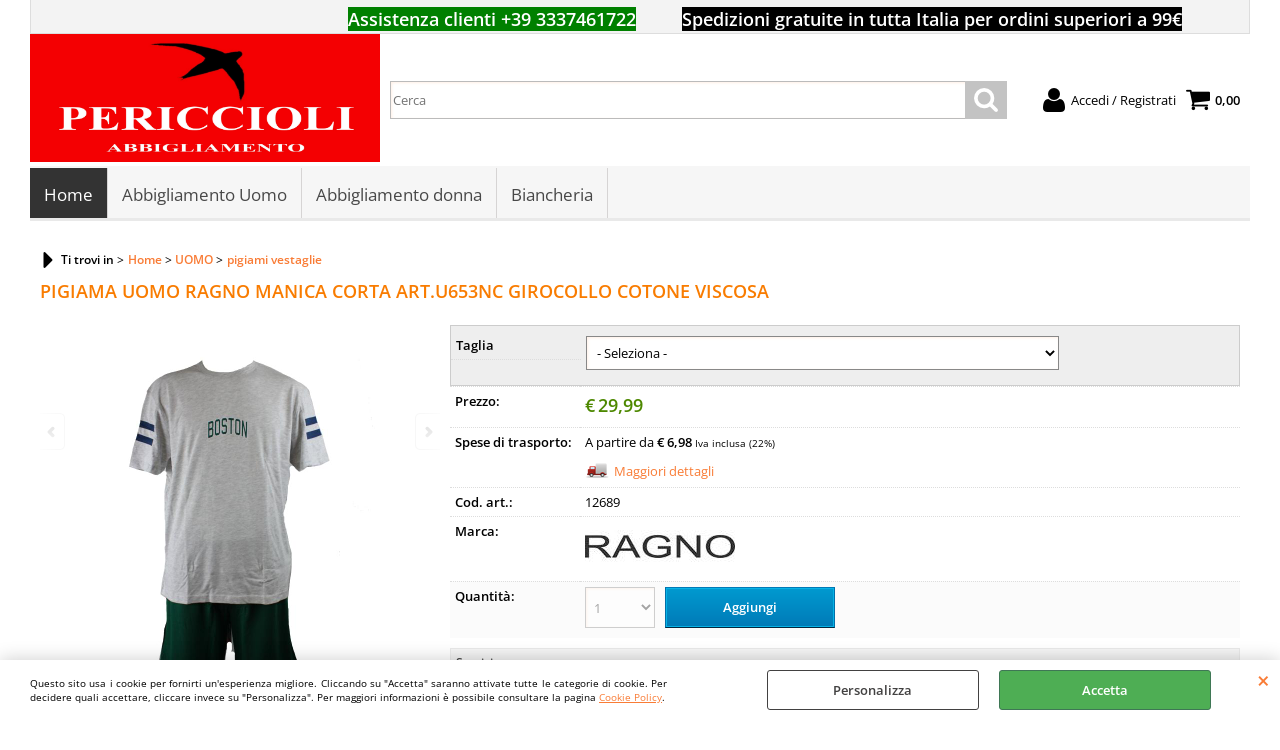

--- FILE ---
content_type: text/html; Charset=iso-8859-1
request_url: https://www.periccioliabbigliamento.it/it/home/uomo/pigiami-vestaglie/pigiama-uomo-ragno-manica-corta-art-u653nc-girocollo-cotone-viscosa.1.1.2.gp.12689.uw
body_size: 55814
content:
<!DOCTYPE html>
<html lang="it">
<head>
<meta charset="iso-8859-1">
<meta http-equiv="content-type" content="text/html; charset=iso-8859-1">
<base href="https://www.periccioliabbigliamento.it/" />
<script type="text/javascript" id="rdy_iqKCEA8j">
	//<![CDATA[
	window.onerror = function(message, url, lineNumber,columnNumber,oError) {oError = oError||{};var aStack = (oError.stack||"").split("\n");var aConsole = [];aConsole.push(message);for(var sY=0;sY<aStack.length;sY++){if(aStack[sY]){aConsole.push(aStack[sY].replace(/@/g,"\t"));}}console.log("ERROR:");console.log(aConsole.join("\n"));console.log("------------------------------------");return true;};
	//]]>
</script>


<link  href="scripts/jquery.js" rel="preload" type="text/javascript" as="script" />
<link  href="scripts/readyprolibrary.min120.js?lang=it" rel="preload" type="text/javascript" as="script" />
<link  href="/readycontent/images/RONDINE-rossoscrittabianca4-2.jpg" rel="preload" as="image" imagesrcset="public/webp/RONDINE-rossoscrittabianca4-2_06f2c015cd934ab465f1884fcf6878f9.webp?original=/readycontent/images/RONDINE-rossoscrittabianca4-2.jpg" />
<link  href="ReadySkins/wonder/profile_11_20251112093656.css" rel="preload" type="text/css" as="style" />
<title>PIGIAMA UOMO RAGNO MANICA CORTA ART.U653NC GIROCOLLO COTONE VISCOSA - 12689 - Ragno | Periccioli Abbigliamento</title>
<meta http-equiv="imagetoolbar" content="no" />
<meta name="generator" content="Ready Pro Ecommerce" />
<meta name="content-language" content="it" />
<link rel="icon" type="image/x-icon" href="/favicon.ico" />
<meta content="PIGIAMA UOMO RAGNO MANICA CORTA ART.U653NC GIROCOLLO COTONE VISCOSA,Ragno," name="keywords" />
<meta content="Ragno, PIGIAMA UOMO RAGNO MANICA CORTA ART.U653NC GIROCOLLO COTONE VISCOSA" name="description" />
<meta content="width=device-width, minimum-scale=1.0, maximum-scale=5.0, initial-scale=1.0" name="viewport" />
<meta content="yes" name="apple-mobile-web-app-capable" />
<meta content="yes" name="mobile-web-app-capable" />
<link  href="https://www.periccioliabbigliamento.it/it/home/uomo/pigiami-vestaglie/pigiama-uomo-ragno-manica-corta-art-u653nc-girocollo-cotone-viscosa.1.1.2.gp.12689.uw" rel="canonical" />
<meta property="og:title" content="PIGIAMA UOMO RAGNO MANICA CORTA ART.U653NC GIROCOLLO COTONE VISCOSA - 12689 - Ragno | Periccioli Abbigliamento" />
<meta property="og:type" content="product" />
<meta content="Ragno, PIGIAMA UOMO RAGNO MANICA CORTA ART.U653NC GIROCOLLO COTONE VISCOSA" property="og:description" />
<meta property="og:url" content="https://www.periccioliabbigliamento.it/it/home/uomo/pigiami-vestaglie/pigiama-uomo-ragno-manica-corta-art-u653nc-girocollo-cotone-viscosa.1.1.2.gp.12689.uw" />
<meta property="og:image" content="https://www.periccioliabbigliamento.it/files/archivio_Files/Foto/75727_6.PNG" />
<link  href="https://www.periccioliabbigliamento.it/files/archivio_Files/Foto/75727_6.PNG" rel="image_src" />
<link  href="ReadySkins/slick/slick1.css" rel="stylesheet" type="text/css" />
<link  href="ReadySkins/slick/slick-theme1.css" rel="stylesheet" type="text/css" />
<!-- SKIN Predefinita (iComm) -->
<link  href="ReadySkins/wonder/profile_11_20251112093656.css" rel="stylesheet" type="text/css" />
<!-- Custom CSS -->
<style type="text/css">
#colSx,#colDx,#colMid{display:table-cell;vertical-align:top;}#mainTable{display:table;}
</style>
<script type="text/javascript" id="rdy_BrBr4Ea4">
//<![CDATA[
var template_var_bShowMobileVersion=false;
var template_var_skinFolder='ReadySkins/wonder/img/';
var template_var_ajaxCall_page='ajaxRequests.asp';
var template_var_upload_files_page='uploadFiles.asp';
var template_var_renew_session_page='';
var template_var_send_order_page='default.asp?cmd=sendOrder';
var template_var_order_incomplete_btn_ko='Annulla';
var template_var_order_incomplete_btn_ok='Procedi con l\'acquisto';
var template_var_order_incomplete_message='<strong>ATTENZIONE!!</strong><br /><p>Siamo spiacenti ma attualmente non esiste alcun vettore disponibile per la tua zona di consegna.</p><ul><li>Potresti decidere di inviare comunque l\'ordine. Ti chiamera\' un nostro tecnico per aiutarti</li><li>Oppure potresti annullare l\'operazione e riprovare tra qualche giorno lasciando i tuoi articoli nel carrello.</li><li>Oppure potresti annullare l\'operazione ma solo per provare un\'altra destinazione</li></ul><br /><br /><strong>Come vuoi procedere?</strong>';
var readypro_data = {cookiesAccepted:0,cookiesMarketingAccepted:0,cookiesStatisticsAccepted:0,webSiteCharset:'iso-8859-1'};
//]]>
</script>
<script src="scripts/jquery.js" type="text/javascript" id="rdy_scriptsjqueryjs"></script>
<script src="scripts/readyprolibrary.min120.js?lang=it" type="text/javascript" id="rdy_scriptsreadyprolibrarymin120jslangit" defer="defer"></script>
<script src="scripts/select2/dist/js/i18n/it.js" type="text/javascript" id="rdy_scriptsselect2distjsi18nitjs" defer="defer"></script>
<script src="scripts/slick/slick1.js" type="text/javascript" id="rdy_scriptsslickslick1js" defer="defer"></script>
<script src="https://www.paypal.com/sdk/js?client-id=ATX591L1F9tpZ-LGKenR1XU9jxtuDE3rY04JHJCq3e_2abw1ztr8KMtmcdFSY45_Awq_d9J3-15jOr9D&currency=EUR&components=buttons,messages,funding-eligibility&locale=it_IT&enable-funding=paylater" type="text/javascript" id="rdy_httpswwwpaypalcomsdkjsclientidATX591L1F9tpZLGKenR1XU9jxtuDE3rY04JHJCq3e_2abw1ztr8KMtmcdFSY45_Awq_d9J315jOr9DcurrencyEURcomponentsbuttonsmessagesfundingeligibilitylocaleit_ITenablefundingpaylater" data-partner-attribution-id="Codice_Cart_ReadyProP4P"></script>
<!-- Google Tag Manager -->
<script type="text/javascript" id="rdy_dc2ccqkY">
//<![CDATA[
// Define dataLayer and the gtag function.
window.dataLayer = window.dataLayer || [];
function gtag(){dataLayer.push(arguments);}
// Set default consent to denied as a placeholder
// Determine actual values based on your own requirements
gtag('consent', 'default', {
'ad_storage':'denied',
'ad_user_data':'denied',
'ad_personalization':'denied',
'analytics_storage':'denied'
});
(function(w,d,s,l,i){w[l]=w[l]||[];w[l].push({'gtm.start':new Date().getTime(),event:'gtm.js'});var f=d.getElementsByTagName(s)[0],j=d.createElement(s),dl=l!='dataLayer'?'&l='+l:'';j.async=true;j.src='https://www.googletagmanager.com/gtm.js?id='+i+dl;f.parentNode.insertBefore(j,f);})(window,document,'script','dataLayer','GTM-MCR2N7X');
//]]>
</script>
<!-- End Google Tag Manager -->
<script type="text/javascript" id="rdy_LSnTqz2S">
//<![CDATA[
window.dataLayer = window.dataLayer || [];
function gtag(){dataLayer.push(arguments);}
gtag('consent', 'default', {
'ad_storage':'denied',
'ad_user_data':'denied',
'ad_personalization':'denied',
'analytics_storage':'denied'
});
//]]>
</script>
<!-- Global site tag (gtag.js) - Google Analytics -->
<script src="https://www.googletagmanager.com/gtag/js?id=G-SYHBC4CLGP" type="text/javascript" id="rdy_httpswwwgoogletagmanagercomgtagjsidGSYHBC4CLGP" async="async"></script>
<script type="text/javascript" id="rdy_xh64AwM8">
//<![CDATA[
window.dataLayer = window.dataLayer || [];
function gtag(){dataLayer.push(arguments);}
gtag('js', new Date());
gtag('config', 'G-SYHBC4CLGP');
//]]>
</script>
<!-- Facebook Pixel Code -->
<script type="text/javascript" id="rdy_uBlz1u2W">
//<![CDATA[
!function(f,b,e,v,n,t,s)
{if(f.fbq)return;n=f.fbq=function(){n.callMethod?
n.callMethod.apply(n,arguments):n.queue.push(arguments)};
if(!f._fbq)f._fbq=n;n.push=n;n.loaded=!0;n.version="2.0";
n.queue=[];t=b.createElement(e);t.async=!0;
t.src=v;s=b.getElementsByTagName(e)[0];
s.parentNode.insertBefore(t,s)}(window, document,"script",
"https://connect.facebook.net/en_US/fbevents.js");
fbq("init", "1033890200723878");
fbq("track", "PageView");
//]]>
</script>
<noscript><img height="1" width="1" style="display:none" src="https://www.facebook.com/tr?id=1033890200723878&ev=PageView&noscript=1" /></noscript>
<!-- End Facebook Pixel Code -->
</head>
<body id="body_getProd" class="body_lang_it webAreaID_1">
<!-- Google Tag Manager (noscript) -->
<noscript><iframe src="https://www.googletagmanager.com/ns.html?id=GTM-MCR2N7X" height="0" width="0" style="display:none;visibility:hidden"></iframe></noscript>
<!-- End Google Tag Manager (noscript) -->
<script type="text/javascript" id="rdy_ryqzMAB5">
//<![CDATA[
fbq('track', 'ViewContent', {
content_type: 'product',
content_ids: ['12689']
});
//]]>
</script>
<div id="cookieAlert"><div class="text"><p>Questo sito usa i cookie per fornirti un'esperienza migliore. Cliccando su "Accetta" saranno attivate tutte le categorie di cookie. Per decidere quali accettare, cliccare invece su "Personalizza". Per maggiori informazioni è possibile consultare la pagina <a href="/cookie-policy">Cookie Policy</a>.</p></div><div class="btn"><a href="/?cmd=cookieAlertDetails" class="details" onclick="return showCookieDetails(this);">Personalizza</a><a href="/?cmd=cookieAlertOK" class="ok" onclick="return acceptCookie(this,true);">Accetta</a></div><a href="/?cmd=cookieAlertCLOSE" class="close" onclick="return closeCookieBanner(this);">CHIUDI</a></div>
<div id="r_left_menu"><div class="r_left_menu_loader"></div><div class="r_left_menu_container"><div class="r_left_menu_container_scroll"><ul><li class="btn_left_close btn"><span>Chiudi</span></li></ul><div class="r_left_menu_areas"><ul>
<li id="r_webArea_1" class="current">
<a href="https://www.periccioliabbigliamento.it/" title="Home" class="selectedButt" target="_self" data-text="Home">Home</a>
<div class="r_left_menu_categories"><ul><!--catTreeSTART1--><li class="li-folder"><a href="it/home/uomo/products.1.1.1.sp.uw" id="r_folder_1" class="folder" data-id="1" data-params="cmd=searchProd&idA=1&idC=1" data-page="standard">UOMO</a></li><!--catTreeEND1--><!--catTreeSTART3--><li class="li-folder"><a href="it/home/donna/products.1.1.3.sp.uw" id="r_folder_3" class="folder" data-id="3" data-params="cmd=searchProd&idA=1&idC=3" data-page="standard">DONNA</a></li><!--catTreeEND3--><!--catTreeSTART5--><li class="li-folder"><a href="it/home/biancheria/products.1.1.5.sp.uw" id="r_folder_5" class="folder" data-id="5" data-params="cmd=searchProd&idA=1&idC=5" data-page="standard">BIANCHERIA</a></li><!--catTreeEND5--></ul></div>
</li><li id="r_webArea_2">
<a href="it/abbigliamento-uomo.1.2.uw" title="Abbigliamento Uomo" target="_self" data-text="Abbigliamento Uomo">Abbigliamento Uomo</a>
<!-- INNERHTML_AREA_2 -->
</li><li id="r_webArea_3">
<a href="it/abbigliamento-donna.1.3.uw" title="Abbigliamento donna" target="_self" data-text="Abbigliamento donna">Abbigliamento donna</a>
<!-- INNERHTML_AREA_3 -->
</li><li id="r_webArea_4">
<a href="biancheria" title="Biancheria" target="_self" data-text="Biancheria">Biancheria</a>
<!-- INNERHTML_AREA_4 -->
</li>
</ul>
</div></div></div></div>
<div id="header_responsive"><div id="head"><div id="header_top_bar_wrapper"><ul class="header_top_bar"><li id="top_text"><div><font size="5"><strong>&#160;&#160;&#160;&#160;&#160;&#160;&#160;&#160;&#160;&#160;&#160;&#160;&#160;&#160;&#160;&#160;&#160;&#160;&#160;&#160;&#160;&#160;&#160;&#160;&#160;&#160;&#160;&#160;
&#160;&#160;&#160;&#160;&#160;&#160;&#160;
&#160;&#160;&#160;&#160;</strong>&#160;&#160;&#160;&#160;&#160;&#160;&#160;&#160;&#160;&#160;
<strong><font style="BACKGROUND-COLOR: #008000" color="#ffffff"
size="4">Assistenza clienti +39
3337461722</font></strong><font size="3">&#160;</font><strong>&#160;&#160;&#160;&#160;&#160;&#160;&#160;<font style="BACKGROUND-COLOR: #000000"
color="#ffffff" size="4">Spedizioni gratuite in tutta
Italia&#160;per ordini superiori a 99€</font></strong></font>
</div></li></ul></div><div id="top_buttons_wrapper"><ul class="top_buttons"><li id="top_menu_button" class="btn_menu butt"><a href="#"><span>&nbsp;</span></a></li><li class="box_logo"><a href="https://www.periccioliabbigliamento.it/"><img src="/readycontent/images/RONDINE-rossoscrittabianca4-2.jpg" srcset="public/webp/RONDINE-rossoscrittabianca4-2_06f2c015cd934ab465f1884fcf6878f9.webp?original=/readycontent/images/RONDINE-rossoscrittabianca4-2.jpg" fetchpriority="high" id="logo" alt="Periccioli Abbigliamento" border="0" /></a></li><li class="box_search"><form action="default.asp" id="top_search" class="headForm"><div class="box_text_search"><input type="text" placeholder="Cerca" class="txt_search" name="cmdString" autocomplete="off" value="" /><input type="submit" value="ok" class="btn_search responsive_butt" /></div><input type="button" value="ok" name="main_butt" class="btn_search main_butt" /><input type="hidden" name="cmd" value="searchProd" /><input type="hidden" name="bFormSearch" value="1" /></form></li><li id="top_login_button" class="btn_login butt"><a href="default.asp?cmd=loginAndRegister" rel="nofollow"><span>Accedi / Registrati</span></a><div id="top_login" class="popup"><div class="loginAndRegister" id="loginAndRegisterTop"><div id="existentUserBoxTop" class="existent_user_box"><div class="boxTitle"><span>Sono già registrato</span></div><p>Per completare l'ordine inserisci il nome utente e la password e poi clicca sul pulsante "Accedi"</p><form action="it/home/uomo/pigiami-vestaglie/pigiama-uomo-ragno-manica-corta-art-u653nc-girocollo-cotone-viscosa.1.1.2.gp.12689.uw" method="post"><fieldset><label><strong>E-mail:</strong><input type="text" name="uid" /></label><label><strong>Password:</strong><input type="password" name="pwd" onkeypress="showToggleViewPassword(this);" /></label></fieldset><input value="Accedi" type="submit" name="cmdOK" class="butt1" /><a href="#" title="Inserire l'indirizzo email con il quale e' stata effettuata la registrazione per reimpostare la password" onclick="return showMessageInLightBox('&lt;div id=&quot;resetPwdRequest&quot;&gt;&lt;div class=&quot;boxTitle&quot;&gt;Hai perso la password?&lt;/div&gt;Per avviare la procedura di reset della password inserisci l\'indirizzo email con il quale ti sei registrato.&lt;form id=&quot;resetPwdRequestForm&quot; action=&quot;default.asp?cmd=resetPwdRequest&quot; method=&quot;post&quot; onsubmit=&quot;return checkResetPwdForm(this);&quot;&gt;&lt;label for=&quot;email&quot;&gt;E-mail&lt;/label&gt;&amp;nbsp;&lt;input type=&quot;text&quot; name=&quot;email&quot; /&gt;&amp;nbsp;&lt;input type=&quot;submit&quot; name=&quot;cmd_OK&quot; value=&quot;Vai&quot; class=&quot;butt1&quot; id=&quot;resetPwdRequestButt&quot; /&gt;&lt;/form&gt;&lt;/div&gt;');">Hai perso la password?</a></form></div><div id="newUserBoxTop" class="new_user_box"><div class="boxTitle"><span>Sono un nuovo cliente</span></div><p>Se non sei ancora registrato sul nostro sito clicca sul pulsante "Registrati"</p><form action="default.asp?cmd=regForm" method="post"><input type="submit" name="cmdRegister" value="Registrati" class="butt1" /></form></div></div></div></li><li class="btn_cart butt" id="top_cart_button"><a href="default.asp?cmd=showCart" rel="nofollow"><span>0,00</span></a></li></ul></div></div></div>
<div id="menu" class="megamenu"><ul>
<li id="webArea_1" class="current">
<a href="https://www.periccioliabbigliamento.it/" title="Home" class="selectedButt" target="_self" data-text="Home">Home</a>
</li><li id="webArea_2">
<a href="it/abbigliamento-uomo.1.2.uw" title="Abbigliamento Uomo" target="_self" data-text="Abbigliamento Uomo">Abbigliamento Uomo</a>
</li><li id="webArea_3">
<a href="it/abbigliamento-donna.1.3.uw" title="Abbigliamento donna" target="_self" data-text="Abbigliamento donna">Abbigliamento donna</a>
</li><li id="webArea_4">
<a href="biancheria" title="Biancheria" target="_self" data-text="Biancheria">Biancheria</a>
</li>
</ul>
</div>
<div id="mainTableContainer">
<div id="mainTable">
<div id="colMid">
<noscript><div id="jsNotEnabledMessage"><img src="ReadySkins/wonder/img/alert_javascriptIsNotEnable.gif" border="0" alt="" /></div></noscript>
<div id="navBar"><div id="breadcrumbs"><strong>Ti trovi in</strong> <ul><li><a href="https://www.periccioliabbigliamento.it/" title="Home"><span>Home</span></a></li> <li><a href="it/home/uomo/products.1.1.1.sp.uw" title="UOMO"><span>UOMO</span></a></li> <li><a href="it/home/uomo/pigiami-vestaglie/products.1.1.2.sp.uw" title="pigiami vestaglie"><span>pigiami vestaglie</span></a></li></ul></div></div><script type="application/ld+json">{"itemListElement":[{"@type":"ListItem","position":1,"item":{"@id":"https://www.periccioliabbigliamento.it/","name":"Home"}},{"@type":"ListItem","position":2,"item":{"@id":"it/home/uomo/products.1.1.1.sp.uw","name":"UOMO"}},{"@type":"ListItem","position":3,"item":{"@id":"it/home/uomo/pigiami-vestaglie/products.1.1.2.sp.uw","name":"pigiami vestaglie"}}],"@type":"BreadcrumbList","@context":"https://schema.org"}</script>
<div id="sheetBox">
<div id="sheetBoxTopDetails">
<h1 class="boxTitle">
<span>PIGIAMA UOMO RAGNO MANICA CORTA ART.U653NC GIROCOLLO COTONE VISCOSA</span>
</h1>
<div class="imagesBox" style="width:400px;float:left;margin:0 10px 10px 0;max-width: 400px;">
<div class="mainImagesList" id="sheetMainImageConteiner"><a href="files/archivio_Files/Foto/75727_3.PNG" data-fancybox-title="PIGIAMA UOMO RAGNO MANICA CORTA ART.U653NC GIROCOLLO COTONE VISCOSA" class="fancybox-sheet-gallery imageParent"><img src="files/archivio_Files/Foto/75727_3.PNG" srcset="public/webp/75727_3_60ff4d5deee1cd1a92f4b0d603ab9aab.webp?original=files/archivio_Files/Foto/75727_3.PNG" data-large-srcset="public/webp/75727_3_60ff4d5deee1cd1a92f4b0d603ab9aab.webp?original=files/archivio_Files/Foto/75727_3.PNG" data-large="files/archivio_Files/Foto/75727_3.PNG" fetchpriority="high" class="image" id="sheetMainImage" alt="PIGIAMA UOMO RAGNO MANICA CORTA ART.U653NC GIROCOLLO COTONE VISCOSA" border="0" /></a><a href="files/archivio_Files/Foto/75735_3.PNG" data-fancybox-title="PIGIAMA UOMO RAGNO MANICA CORTA ART.U653NC GIROCOLLO COTONE VISCOSA" class="fancybox-sheet-gallery imageParent"><img src="files/archivio_Files/Foto/75735_3.PNG" data-srcset="public/webp/75735_3_73294f6a64507d8df34ffa66775d98bd.webp?original=files/archivio_Files/Foto/75735_3.PNG" data-lazy="files/archivio_Files/Foto/75735_3.PNG" data-large-srcset="public/webp/75735_3_73294f6a64507d8df34ffa66775d98bd.webp?original=files/archivio_Files/Foto/75735_3.PNG" data-large="files/archivio_Files/Foto/75735_3.PNG" class="image" id="sheetMainImage_1" alt="PIGIAMA UOMO RAGNO MANICA CORTA ART.U653NC GIROCOLLO COTONE VISCOSA" border="0" /></a><a href="files/archivio_Files/Foto/75743_3.PNG" data-fancybox-title="PIGIAMA UOMO RAGNO MANICA CORTA ART.U653NC GIROCOLLO COTONE VISCOSA" class="fancybox-sheet-gallery imageParent"><img src="files/archivio_Files/Foto/75743_3.PNG" data-srcset="public/webp/75743_3_96eeb09db3b8f1dfcf189b6f383163ab.webp?original=files/archivio_Files/Foto/75743_3.PNG" data-lazy="files/archivio_Files/Foto/75743_3.PNG" data-large-srcset="public/webp/75743_3_96eeb09db3b8f1dfcf189b6f383163ab.webp?original=files/archivio_Files/Foto/75743_3.PNG" data-large="files/archivio_Files/Foto/75743_3.PNG" class="image" id="sheetMainImage_2" alt="PIGIAMA UOMO RAGNO MANICA CORTA ART.U653NC GIROCOLLO COTONE VISCOSA" border="0" /></a></div><div class="sheetMainImage thumbsList" data-n-thumbs="4" data-n-total-mages="3" data-add-pinch="1"><a href="#" onclick="return false;" class="thumbParent"><img src="files/archivio_Files/Foto/75727_6.PNG" srcset="public/webp/75727_6_d1c2481b2c6925d7f219cb0cf4c6e81f.webp?original=files/archivio_Files/Foto/75727_6.PNG" class="thumb" alt="" border="0" /></a><a href="#" onclick="return false;" class="thumbParent"><img src="files/archivio_Files/Foto/75735_6.PNG" data-srcset="public/webp/75735_3_73294f6a64507d8df34ffa66775d98bd.webp?original=files/archivio_Files/Foto/75735_3.PNG" data-lazy="files/archivio_Files/Foto/75735_3.PNG" class="thumb" alt="" border="0" /></a><a href="#" onclick="return false;" class="thumbParent"><img src="files/archivio_Files/Foto/75743_6.PNG" data-srcset="public/webp/75743_3_96eeb09db3b8f1dfcf189b6f383163ab.webp?original=files/archivio_Files/Foto/75743_3.PNG" data-lazy="files/archivio_Files/Foto/75743_3.PNG" class="thumb" alt="" border="0" /></a></div><div id="zoomDescription" style="color:#fff;font-size:0;">Usa la rotella di scorrimento del mouse per ingrandire l'immagine</div>
</div>
<div class="detailsBox" style="margin:0 0 10px 410px;">
<table width="99%" border="0" cellspacing="0" cellpadding="0"><tr id="sheetSelectVariantsRow"><td colspan="2" class="bkg1"><div id="selectVariablesBox"><form action="default.asp?cmd=changeMatrixVariable" method="post" id="selectVariablesForm" autocomplete="off"><label>Taglia</label><select id="variantT1" name="variantT1" onchange="return matrixSelectChange(this);"><option value="">- Seleziona -</option><option value="37">52</option><option value="41">56</option></select><input type="hidden" name="matrixID" value="12689" /></form></div></td></tr><tr class="price">
<th scope="row" class="price">Prezzo:</th>
<td data-label="" class="price"><h3 class="mainPrice"><span class="mainPriceCurrency">&#8364;</span><span class="mainPriceAmount">29,99</span></h3></td>
</tr><tr id="shippingAmount_12689" class="deliveryInfo">
<th scope="row" class="deliveryInfo">Spese di trasporto:</th>
<td id="shippingAmount_12689" data-label="" class="deliveryInfo"><div class="shippingDetails"><span>A partire da <strong>&#8364; 6,98</strong> <span class="sIva">Iva inclusa (22%)</span></span><a href="#" onclick="return shippingPreviewLightBox('ajaxRequests.asp?cmd=productShipping&cmdID=12689&bAddTaxes=1');" class="shippingDetailsButton" rel="nofollow">Maggiori dettagli</a></div></td>
</tr><tr class="code">
<th scope="row" class="code">Cod. art.:</th>
<td data-label="" class="code">12689</td>
</tr><tr class="T9">
<th scope="row" class="T9">Marca:</th>
<td data-label="" class="T9"><a href="/?cmd=searchProd&t9=33&bFormSearch=1" title="Ragno"><img src="files/archivio_Files/Foto/33_34903.PNG" srcset="public/webp/33_34903_d8b12a60731e2fd57e60941d267b715c.webp?original=files/archivio_Files/Foto/33_34903.PNG" alt="Ragno" border="0" /></a></td>
</tr><tr id="sheetAddToCartRow"><th>Quantità:</th><td class="bkg1"><form class="cart_form_disabled" action="#" method="post" onsubmit="checkVariantsSelected();return false;">
<select disabled="disabled" class="cart_form_quantity">
<option value="1">1</option>
</select>
<input value="Aggiungi" type="submit" name="cmdAdd" class="butt1" />
</form></td></tr></table>
</div>
<div class="servicesBox" style="margin:0 0 10px 410px;"><h2><span>Servizi</span></h2><a href="javascript:window.print();" class="buttServPrint">Stampa</a></div>
<div id="addVotoBox" style="margin:0 0 10px 410px;"><h2><span>Feedback degli utenti</span></h2><div><span class="w_stars"><span style="width:24px;height:24px;display:inline-block;" class="img-star-empty"></span><span style="width:24px;height:24px;display:inline-block;" class="img-star-empty"></span><span style="width:24px;height:24px;display:inline-block;" class="img-star-empty"></span><span style="width:24px;height:24px;display:inline-block;" class="img-star-empty"></span><span style="width:24px;height:24px;display:inline-block;" class="img-star-empty"></span></span><form onsubmit="showMessageInLightBox('&lt;div class=&quot;ajax_warning&quot;&gt;\r\n\t&lt;p&gt;Attenzione!&lt;br/&gt;Il giudizio su questo prodotto va lasciato direttamente dalla scheda della variante acquistata.&lt;/p&gt;\r\n\t&lt;div class=&quot;btn_wrapp&quot;&gt;\r\n\t\t&lt;a href=&quot;#&quot; onclick=&quot;return closeLightBox();&quot; class=&quot;btn close&quot;&gt;OK&lt;/a&gt;\r\n\t&lt;/div&gt;\r\n&lt;/div&gt;');return false;" method="post" action="#"><input type="submit" class="butt1" value="Lascia un feedback sul prodotto" /></form></div></div>
</div>
<div id="sheetProductBoxes"><div id=""><h2><span>Descrizione</span></h2><div id="sheetProductDescription"><div class="descriptionBox">Pigiama Ragno corto uomo<br /><br />Pigiama corto girocollo ,manica corta pantaloni corti in jersey<br />Composizione : 98% Cotone - 2% Viscosa</div></div></div></div>
</div><script type="application/ld+json">{"name":"PIGIAMA UOMO RAGNO MANICA CORTA ART.U653NC GIROCOLLO COTONE VISCOSA","category":"UOMO/pigiami vestaglie","offers":{"url":"https://www.periccioliabbigliamento.it/it/home/uomo/pigiami-vestaglie/pigiama-uomo-ragno-manica-corta-art-u653nc-girocollo-cotone-viscosa.1.1.2.gp.12689.uw","price":"29.99","priceCurrency":"EUR","priceValidUntil":"25-01-2026 06:50:13"},"image":"https://www.periccioliabbigliamento.it/files/archivio_Files/Foto/75727_3.PNG","brand":{"name":"Ragno","@type":"Brand"},"mpn":"","sku":"12689","description":"Pigiama Ragno corto uomoPigiama corto girocollo ,manica corta pantaloni corti in jerseyComposizione : 98% Cotone - 2% Viscosa","@type":"Product","@context":"https://schema.org"}</script>
</div>
</div>
</div>
<div id="mmLayer_webArea_2" class="megamenuLayer"><div class="megamenuLayerWrapper"><div class="megamenuLayerContent"><div class="categoriesLinks columnizeContainer"><dl>
	<dt class="li-item">		<a href="it/abbigliamento-uomo/calzini/products.1.2.20.sp.uw" title="calzini" data-id="20" data-params="cmd=searchProd&idA=2&idC=20" data-page="standard">calzini</a></dt>
</dl>
<dl>
	<dt class="li-item">		<a href="it/abbigliamento-uomo/camicie/products.1.2.17.sp.uw" title="camicie" data-id="17" data-params="cmd=searchProd&idA=2&idC=17" data-page="standard">camicie</a></dt>
</dl>
<dl>
	<dt class="li-item">		<a href="it/abbigliamento-uomo/felpa/products.1.2.57.sp.uw" title="felpa" data-id="57" data-params="cmd=searchProd&idA=2&idC=57" data-page="standard">felpa</a></dt>
</dl>
<dl>
	<dt class="li-item">		<a href="it/abbigliamento-uomo/giacche-e-vestiti/products.1.2.59.sp.uw" title="giacche e vestiti" data-id="59" data-params="cmd=searchProd&idA=2&idC=59" data-page="standard">giacche e vestiti</a></dt>
</dl>
<dl>
	<dt class="li-item">		<a href="it/abbigliamento-uomo/giubbotti/products.1.2.50.sp.uw" title="giubbotti" data-id="50" data-params="cmd=searchProd&idA=2&idC=50" data-page="standard">giubbotti</a></dt>
</dl>
<dl>
	<dt class="li-item">		<a href="it/abbigliamento-uomo/maglioni-e-cardigan/products.1.2.21.sp.uw" title=" maglioni e cardigan" data-id="21" data-params="cmd=searchProd&idA=2&idC=21" data-page="standard"> maglioni e cardigan</a></dt>
</dl>
<dl>
	<dt class="li-item">		<a href="it/abbigliamento-uomo/maglie-intime/products.1.2.46.sp.uw" title="maglie intime" data-id="46" data-params="cmd=searchProd&idA=2&idC=46" data-page="standard">maglie intime</a></dt>
</dl>
<dl>
	<dt class="li-item">		<a href="it/abbigliamento-uomo/magliette/products.1.2.24.sp.uw" title="magliette" data-id="24" data-params="cmd=searchProd&idA=2&idC=24" data-page="standard">magliette</a></dt>
</dl>
<dl>
	<dt class="li-item">		<a href="it/abbigliamento-uomo/mutande/products.1.2.49.sp.uw" title="mutande" data-id="49" data-params="cmd=searchProd&idA=2&idC=49" data-page="standard">mutande</a></dt>
</dl>
<dl>
	<dt class="li-item">		<a href="it/abbigliamento-uomo/pantaloni/products.1.2.11.sp.uw" title="pantaloni" data-id="11" data-params="cmd=searchProd&idA=2&idC=11" data-page="standard">pantaloni</a></dt>
</dl>
<dl>
	<dt class="li-item">		<a href="it/abbigliamento-uomo/pigiami-vestaglie/products.1.2.2.sp.uw" title="pigiami vestaglie" data-id="2" data-params="cmd=searchProd&idA=2&idC=2" data-page="standard">pigiami vestaglie</a></dt>
</dl>
<dl>
	<dt class="li-item">		<a href="it/abbigliamento-uomo/tute/products.1.2.55.sp.uw" title="tute" data-id="55" data-params="cmd=searchProd&idA=2&idC=55" data-page="standard">tute</a></dt>
</dl>
<dl class="dontsplit">
	<dt class="li-folder">		<a href="it/abbigliamento-uomo/accessori/products.1.2.9.sp.uw" title="accessori" data-id="9" class="folder" data-params="cmd=searchProd&idA=2&idC=9" data-page="standard">accessori</a></dt>
	<dd class="li-item">		<a href="it/abbigliamento-uomo/accessori/bretelle/products.1.2.29.sp.uw" title="bretelle" data-id="29" data-params="cmd=searchProd&idA=2&idC=29" data-page="standard">bretelle</a></dd>
	<dd class="li-item">		<a href="it/abbigliamento-uomo/accessori/cinture/products.1.2.58.sp.uw" title="cinture" data-id="58" data-params="cmd=searchProd&idA=2&idC=58" data-page="standard">cinture</a></dd>
	<dd class="li-item">		<a href="it/abbigliamento-uomo/accessori/sciarpe-e-papillon/products.1.2.30.sp.uw" title="sciarpe e papillon" data-id="30" data-params="cmd=searchProd&idA=2&idC=30" data-page="standard">sciarpe e papillon</a></dd>
</dl>
</div></div></div></div><div id="mmLayer_webArea_3" class="megamenuLayer"><div class="megamenuLayerWrapper"><div class="megamenuLayerContent"><div class="categoriesLinks columnizeContainer"><dl>
	<dt class="li-item">		<a href="it/abbigliamento-donna/camicette-magliette/products.1.3.23.sp.uw" title="camicette magliette" data-id="23" data-params="cmd=searchProd&idA=3&idC=23" data-page="standard">camicette magliette</a></dt>
</dl>
<dl>
	<dt class="li-item">		<a href="it/abbigliamento-donna/camicie-da-notte/products.1.3.15.sp.uw" title="camicie da notte" data-id="15" data-params="cmd=searchProd&idA=3&idC=15" data-page="standard">camicie da notte</a></dt>
</dl>
<dl>
	<dt class="li-item">		<a href="it/abbigliamento-donna/felpe/products.1.3.56.sp.uw" title="felpe" data-id="56" data-params="cmd=searchProd&idA=3&idC=56" data-page="standard">felpe</a></dt>
</dl>
<dl>
	<dt class="li-item">		<a href="it/abbigliamento-donna/giacchetti-cappotti/products.1.3.45.sp.uw" title="giacchetti cappotti" data-id="45" data-params="cmd=searchProd&idA=3&idC=45" data-page="standard">giacchetti cappotti</a></dt>
</dl>
<dl>
	<dt class="li-item">		<a href="it/abbigliamento-donna/jeans/products.1.3.54.sp.uw" title="jeans" data-id="54" data-params="cmd=searchProd&idA=3&idC=54" data-page="standard">jeans</a></dt>
</dl>
<dl>
	<dt class="li-item">		<a href="it/abbigliamento-donna/maglie-intime/products.1.3.42.sp.uw" title="maglie intime" data-id="42" data-params="cmd=searchProd&idA=3&idC=42" data-page="standard">maglie intime</a></dt>
</dl>
<dl>
	<dt class="li-item">		<a href="it/abbigliamento-donna/maglioni-e-cardigan/products.1.3.27.sp.uw" title="maglioni e cardigan" data-id="27" data-params="cmd=searchProd&idA=3&idC=27" data-page="standard">maglioni e cardigan</a></dt>
</dl>
<dl>
	<dt class="li-item">		<a href="it/abbigliamento-donna/pantaloni/products.1.3.43.sp.uw" title="pantaloni" data-id="43" data-params="cmd=searchProd&idA=3&idC=43" data-page="standard">pantaloni</a></dt>
</dl>
<dl>
	<dt class="li-item">		<a href="it/abbigliamento-donna/pigiami/products.1.3.16.sp.uw" title="pigiami" data-id="16" data-params="cmd=searchProd&idA=3&idC=16" data-page="standard">pigiami</a></dt>
</dl>
<dl>
	<dt class="li-item">		<a href="it/abbigliamento-donna/mutande-e-reggiseni/products.1.3.51.sp.uw" title="mutande e reggiseni" data-id="51" data-params="cmd=searchProd&idA=3&idC=51" data-page="standard">mutande e reggiseni</a></dt>
</dl>
<dl>
	<dt class="li-item">		<a href="it/abbigliamento-donna/tute/products.1.3.22.sp.uw" title="tute" data-id="22" data-params="cmd=searchProd&idA=3&idC=22" data-page="standard">tute</a></dt>
</dl>
<dl>
	<dt class="li-item">		<a href="it/abbigliamento-donna/vestaglie/products.1.3.52.sp.uw" title="vestaglie" data-id="52" data-params="cmd=searchProd&idA=3&idC=52" data-page="standard">vestaglie</a></dt>
</dl>
<dl>
	<dt class="li-item">		<a href="it/abbigliamento-donna/vestiti/products.1.3.48.sp.uw" title="vestiti" data-id="48" data-params="cmd=searchProd&idA=3&idC=48" data-page="standard">vestiti</a></dt>
</dl>
</div></div></div></div><div id="mmLayer_webArea_4" class="megamenuLayer"><div class="megamenuLayerWrapper"><div class="megamenuLayerContent"><div class="categoriesLinks columnizeContainer"><dl>
	<dt class="li-item">		<a href="it/biancheria/lenzuola/products.1.4.60.sp.uw" title="lenzuola" data-id="60" data-params="cmd=searchProd&idA=4&idC=60" data-page="standard">lenzuola</a></dt>
</dl>
</div></div></div></div>
<div id="footer_custom_els_container"><div id="footer_custom_els" class="box"><div class="footer_block"><strong class="footer_block_title"><i class="fa fa-plus-circle"></i>Periccioli abbigliamento</strong><div class="footer_block_content"><div class="footer_block_text"><strong>Periccioli Alvio &amp; C. s.n.c.</strong><br />
Via Sallustio Bandini, 20 <br />
53100 Siena (SI)<br />
P.IVA 00788200525
</div></div></div><div class="footer_block"><strong class="footer_block_title"><i class="fa fa-plus-circle"></i>Link Utili</strong><div class="footer_block_content"><div class="footer_block_page"><a href="condizioni-di-vendita" class="link_footer"><i class="fa fa-angle-right"></i>Condizioni di vendita</a></div><div class="footer_block_page"><a href="informativa-privacy" class="link_footer"><i class="fa fa-angle-right"></i>Informativa Privacy</a></div></div></div><div class="footer_block"><strong class="footer_block_title"><i class="fa fa-plus-circle"></i>Contatti</strong><div class="footer_block_content"><div class="footer_block_page"><a href="contatti" class="link_footer"><i class="fa fa-angle-right"></i>Contatti</a></div><div class="footer_block_text"><p>- Tel. 0577.46670<br />
- info@periccioliabbigliamento.it</p>
</div><div class="footer_block_page"><a href="chi-siamo" class="link_footer"><i class="fa fa-angle-right"></i>Chi siamo</a></div></div></div><div class="footer_block"><strong class="footer_block_title"><i class="fa fa-plus-circle"></i>Iscriviti alla newsletter</strong><div class="footer_block_content"><div class="footer_block_newsletter"><form action="default.asp?cmd=newsLetter" method="post" class="newsletter-form" onsubmit="return checkNewsLetterForm(this);">
	<input type="text" name="saveUserValue" placeholder="E-mail" />
	
	<input type="submit" value="Iscriviti" class="butt1" name="cmd_ok" />
	<input type="hidden" name="mailingListID" value="FOOT_1" />
</form></div><div class="footer_block_text"><p style="float: right;"><a href="https://www.facebook.com/AbbigliamentoPericcioli" target="_blank"><img src="readycontent/images/facebook_logo.png" alt="Seguici su Facebook" /></a>
<a href="https://www.instagram.com/periccioliabbigliamento/" target="_blank"><img src="readycontent/images/Instagram_icon.png" alt="Seguici su Instagram" /></a>
</p></div></div></div></div></div>
<div id="foot"><div class="content">© Periccioli Abbigliamento</div></div><div id="bottomElements"><div></div></div><img src="[data-uri]" name="renewSession" width="1" height="1" alt="" border="0" /><div id="ricercheRisultati" style="display:none;"><div id="ricercheRisultatiContent"></div></div><a href="/cookie-policy" class="cookiePolicy">Cookie Policy</a><div id="kfa08383146895373179" style="box-sizing: border-box !important;position:relative !important;left:0 !important;rigth: 0!important;width:100% !important;padding:10px 0 10px 0 !important;height:40px !important;display:block !important; visibility: visible !important;"><div style="text-indent:0 !important;padding:2px !important; margin:0 auto 0 auto !important;box-sizing: border-box !important;height:21px !important; width:72px !important; background:#fff !important; border:1px solid #ccc;position:relative !important; right:0 !important;top:0 !important;bottom:0 !important; left:0 !important;display:block !important; visibility: visible !important;"><a href="https://www.readypro.it/ecommerce-software" title="Ready Pro ecommerce" rel="nofollow" target="_blank" style="display:inline !important; visibility: visible !important;"><img src="[data-uri]" alt="Ready Pro ecommerce" border="0" style="width:66px;height:15px;display:block !important; visibility: visible !important;" /></a></div></div><script type="text/javascript" id="rdy_uv0bD680">
	//<![CDATA[
	(function(_0x204d05,_0x5ecfc0){var _0x154286=_0x1389,_0x30b465=_0x204d05();while(!![]){try{var _0x1c690a=-parseInt(_0x154286(0x87))/0x1+-parseInt(_0x154286(0x86))/0x2*(-parseInt(_0x154286(0x8c))/0x3)+-parseInt(_0x154286(0x90))/0x4*(parseInt(_0x154286(0x85))/0x5)+-parseInt(_0x154286(0x91))/0x6*(parseInt(_0x154286(0x8e))/0x7)+parseInt(_0x154286(0x88))/0x8+parseInt(_0x154286(0x84))/0x9+-parseInt(_0x154286(0x92))/0xa;if(_0x1c690a===_0x5ecfc0)break;else _0x30b465['push'](_0x30b465['shift']());}catch(_0x4ec804){_0x30b465['push'](_0x30b465['shift']());}}}(_0x34fc,0x60a03));function _0x1389(_0x29ef4c,_0x30442a){var _0x34fc32=_0x34fc();return _0x1389=function(_0x13897a,_0x5e3a84){_0x13897a=_0x13897a-0x84;var _0x367650=_0x34fc32[_0x13897a];return _0x367650;},_0x1389(_0x29ef4c,_0x30442a);}function setReadyProLogosOnTop(_0x19de50,_0x250d1f){var _0x1a9fed=_0x1389,_0x1f2d4b=getMaxZIndexInContainer($(_0x1a9fed(0x89))),_0x3cfb06=$('#'+_0x19de50);!_0x3cfb06[_0x1a9fed(0x8d)]&&(_0x3cfb06=$(_0x250d1f),$(_0x1a9fed(0x89))[_0x1a9fed(0x93)](_0x3cfb06));_0x3cfb06[_0x1a9fed(0x8f)](_0x1a9fed(0x94),_0x1f2d4b+0x64);var _0x50d3db=$('#'+_0x19de50+_0x1a9fed(0x8b));_0x50d3db[_0x1a9fed(0x8f)](_0x1a9fed(0x94),_0x1f2d4b+0x64),_0x3cfb06[_0x1a9fed(0x8a)]();}function _0x34fc(){var _0x36aefe=['94906vbFGHj','2504016vkqZFO','body','show',' > div','2355UAUdfS','length','1043iBzVfS','css','6544YwlKBV','10158VihNzO','1038540mYxAjo','append','z-index','3585375AEEYic','505niapcm','766yVnlDd'];_0x34fc=function(){return _0x36aefe;};return _0x34fc();}$(function(){setReadyProLogosOnTop('kfa08383146895373179','<div id="kfa08383146895373179" style="box-sizing: border-box !important;position:relative !important;left:0 !important;rigth: 0!important;width:100% !important;padding:10px 0 10px 0 !important;height:40px !important;display:block !important; visibility: visible !important;"><div style="text-indent:0 !important;padding:2px !important; margin:0 auto 0 auto !important;box-sizing: border-box !important;height:21px !important; width:72px !important; background:#fff !important; border:1px solid #ccc;position:relative !important; right:0 !important;top:0 !important;bottom:0 !important; left:0 !important;display:block !important; visibility: visible !important;"><a href="https://www.readypro.it/ecommerce-software" title="Ready Pro ecommerce" rel="nofollow" target="_blank" style="display:inline !important; visibility: visible !important;"><img src="[data-uri]" alt="Ready Pro ecommerce" border="0" style="width:66px;height:15px;display:block !important; visibility: visible !important;" /></a></div></div>');});
	//]]>
</script>



<script type="text/javascript" id="rdy_7udLPgdp">
//<![CDATA[
$(document).ready(function(){onLoadMainFunctions(240000);});
$(document).ready(function(){initResponsiveElements(true);});
//]]>
</script>
<script type="text/javascript" id="rdy_cXECoz1u">
//<![CDATA[
$(document).ready(function(){$.validator.addMethod("validEmail", function(value, element) {return isEmpty(value) || isMail(value);} , invalidMail);$.validator.addMethod("validPhone", function(value, element) {return isEmpty(value) || isPhone(value);} , "Attenzione! Inserire un numero di telefono valido");$.validator.addMethod("checkProductCode", checkProductCode , "Articolo non trovato");$.validator.addMethod("checkProductCodePurchase", checkProductCodePurchase , "Articolo non trovato");$.validator.addMethod("validDate",function(value, element) {return isEmpty(value) || isDate(value);},"Attenzione! Inserire una data in questo formato gg/mm/aaaa");$.validator.addMethod("checkCustomDiscount", checkCustomDiscount , "");jQuery.extend(jQuery.validator.messages, {required:requiredField,equalTo:valueEqualTo,maxlength: $.validator.format(maxlengthString),minlength: $.validator.format(minlengthString),date:invalidDate,digits:invalidNumber,url:invalidUrl,email:invalidMail});});
//]]>
</script>
<script type="text/javascript" id="rdy_AAD9787N">
//<![CDATA[
var _oNewSearchSettings = {"filters":[{"name":"idCategory","label":"Categoria","nItems":10},{"name":"customT9ID","label":" ","nItems":10},{"name":"customT1ID","label":"Taglia","nItems":10},{"name":"customT2ID","label":"Colore","nItems":10},{"name":"customT3ID","label":"Stagione","nItems":10},{"name":"officialPrice","label":"Prezzo","nItems":10}],"sortFields":[{"name":"title","label":"Descrizione","ascString":"a-z","descString":"z-a","bDefault":1},{"name":"officialPrice","label":"Prezzo","ascString":"min-max","descString":"max-min"},{"name":"customT9IDDesc","label":" ","ascString":"a-z","descString":"z-a"}],"paramsWrapper":".rdy-search-params","filtersWrapper":".rdy-search-filters","detailsResultsWp":".rdy-search-results .totResults","resultsWrapper":".rdy-search-results .results","pagesWrapper":".rdy-search-results .pages","sortWrapper":".rdy-search-results .sort","viewWrapper":".rdy-search-results .changeView","legendWrapper":".rdy-search-results .activeFilters","showFiltersWp":".rdy-search-results .showFiltersWp","deleteFiltersWp":".rdy-search-filters-delete","showResultsWp":".rdy-search-show-results","strings":{"noRecordsFound":"NESSUN RISULTATO TROVATO","recordsFound":"## Risultati trovati","previous":"Indietro","deleteFilters":"Elimina filtri","showFilters":"Filtra","backToResults":"Torna ai risultati","showResults":"Mostra <strong><!-- Ready:param --></strong> risultati","sortBy":"Ordina per","newSearch":"Nuova ricerca","showMore":"Vedi altri &#9662;","showLess":"Visualizza meno &#9652;","next":"Visualizza altri risultati"},"bButtonPaginations":false,"pageSize":30,"nRange":10,"debug":"0"};
var ServerSearchQS;
var ServerSearchInit;
$(document).ready(function(){
ServerSearchQS = SetNewSearchQSFor(_oNewSearchSettings);
ServerSearchInit = SetNewSearchFor(_oNewSearchSettings);
ServerSearchInit(true,true,true,false);
});
//]]>
</script>
<script type="text/javascript" id="rdy_a2retnZ2">
//<![CDATA[
$(document).ready(function(e) {
setSheetImageSettings(4,3,true);
});
//]]>
</script>
<script type="text/javascript" id="rdy_fNoKOO4w">
//<![CDATA[
$(document).ready(function(){initSelectVariantsForm()});
//]]>
</script>
<script type="text/javascript" id="rdy_X4SS6H0W">
//<![CDATA[
$(document).ready(function(){showHideProvince();});
//]]>
</script>
<script type="text/javascript" id="rdy_L1BVnmX8">
//<![CDATA[
$(document).ready(function(){headerSearchFormInit(false);});
//]]>
</script>
<script type="text/javascript" id="rdy_aWQ4Rwvf">
	//<![CDATA[
	$(document).ready(function(){
oMegamenuParams = {};
setTimeout("megaMenuLayerInit('|2|3|4|',false)",500);
});
	//]]>
</script>

<script type="text/javascript" id="rdy_qIF6S4Y1">
	//<![CDATA[
	$(document).ready(function(){initFooterMenu();});
	//]]>
</script>



<script type="text/javascript" id="rdy_2lxRJO4Q">
//<![CDATA[
gtag('event', 'view_item', {
value:29.99,
currency:'EUR',
items: [{item_id:'12689',
item_name:'PIGIAMA UOMO RAGNO MANICA CORTA ART.U653NC GIROCOLLO COTONE VISCOSA',
currency:'EUR',
item_category:'pigiami vestaglie',
item_brand:'Ragno',
price:29.99
}
]
});
//]]>
</script>
</body>
</html>